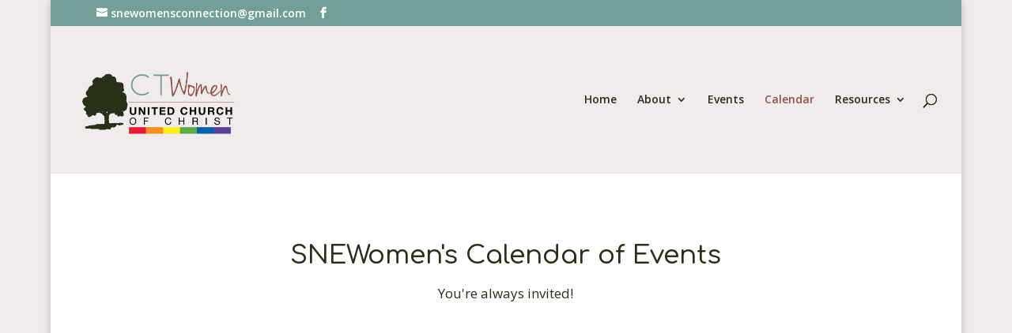

--- FILE ---
content_type: text/html; charset=UTF-8
request_url: http://www.ctwomenucc.org/
body_size: 6404
content:
<!DOCTYPE html>
<html lang="en">
<head>
	<meta charset="UTF-8" />
<meta http-equiv="X-UA-Compatible" content="IE=edge">
	<link rel="pingback" href="http://www.ctwomenucc.org/xmlrpc.php" />

	<script type="text/javascript">
		document.documentElement.className = 'js';
	</script>

	<script>var et_site_url='http://www.ctwomenucc.org';var et_post_id='49';function et_core_page_resource_fallback(a,b){"undefined"===typeof b&&(b=a.sheet.cssRules&&0===a.sheet.cssRules.length);b&&(a.onerror=null,a.onload=null,a.href?a.href=et_site_url+"/?et_core_page_resource="+a.id+et_post_id:a.src&&(a.src=et_site_url+"/?et_core_page_resource="+a.id+et_post_id))}
</script><title>Womens Connection UCC | Southern New England Conference, United Church of Christ</title>
<link rel='dns-prefetch' href='//s0.wp.com' />
<link rel='dns-prefetch' href='//secure.gravatar.com' />
<link rel='dns-prefetch' href='//fonts.googleapis.com' />
<link rel='dns-prefetch' href='//s.w.org' />
<link rel="alternate" type="application/rss+xml" title="Womens Connection UCC &raquo; Feed" href="http://www.ctwomenucc.org/feed/" />
<link rel="alternate" type="application/rss+xml" title="Womens Connection UCC &raquo; Comments Feed" href="http://www.ctwomenucc.org/comments/feed/" />
		<script type="text/javascript">
			window._wpemojiSettings = {"baseUrl":"https:\/\/s.w.org\/images\/core\/emoji\/11.2.0\/72x72\/","ext":".png","svgUrl":"https:\/\/s.w.org\/images\/core\/emoji\/11.2.0\/svg\/","svgExt":".svg","source":{"concatemoji":"http:\/\/www.ctwomenucc.org\/wp-includes\/js\/wp-emoji-release.min.js?ver=5.1.16"}};
			!function(e,a,t){var n,r,o,i=a.createElement("canvas"),p=i.getContext&&i.getContext("2d");function s(e,t){var a=String.fromCharCode;p.clearRect(0,0,i.width,i.height),p.fillText(a.apply(this,e),0,0);e=i.toDataURL();return p.clearRect(0,0,i.width,i.height),p.fillText(a.apply(this,t),0,0),e===i.toDataURL()}function c(e){var t=a.createElement("script");t.src=e,t.defer=t.type="text/javascript",a.getElementsByTagName("head")[0].appendChild(t)}for(o=Array("flag","emoji"),t.supports={everything:!0,everythingExceptFlag:!0},r=0;r<o.length;r++)t.supports[o[r]]=function(e){if(!p||!p.fillText)return!1;switch(p.textBaseline="top",p.font="600 32px Arial",e){case"flag":return s([55356,56826,55356,56819],[55356,56826,8203,55356,56819])?!1:!s([55356,57332,56128,56423,56128,56418,56128,56421,56128,56430,56128,56423,56128,56447],[55356,57332,8203,56128,56423,8203,56128,56418,8203,56128,56421,8203,56128,56430,8203,56128,56423,8203,56128,56447]);case"emoji":return!s([55358,56760,9792,65039],[55358,56760,8203,9792,65039])}return!1}(o[r]),t.supports.everything=t.supports.everything&&t.supports[o[r]],"flag"!==o[r]&&(t.supports.everythingExceptFlag=t.supports.everythingExceptFlag&&t.supports[o[r]]);t.supports.everythingExceptFlag=t.supports.everythingExceptFlag&&!t.supports.flag,t.DOMReady=!1,t.readyCallback=function(){t.DOMReady=!0},t.supports.everything||(n=function(){t.readyCallback()},a.addEventListener?(a.addEventListener("DOMContentLoaded",n,!1),e.addEventListener("load",n,!1)):(e.attachEvent("onload",n),a.attachEvent("onreadystatechange",function(){"complete"===a.readyState&&t.readyCallback()})),(n=t.source||{}).concatemoji?c(n.concatemoji):n.wpemoji&&n.twemoji&&(c(n.twemoji),c(n.wpemoji)))}(window,document,window._wpemojiSettings);
		</script>
		<meta content="Divi v.4.6.0" name="generator"/><style type="text/css">
img.wp-smiley,
img.emoji {
	display: inline !important;
	border: none !important;
	box-shadow: none !important;
	height: 1em !important;
	width: 1em !important;
	margin: 0 .07em !important;
	vertical-align: -0.1em !important;
	background: none !important;
	padding: 0 !important;
}
</style>
	<link rel='stylesheet' id='wp-block-library-css'  href='http://www.ctwomenucc.org/wp-includes/css/dist/block-library/style.min.css?ver=5.1.16' type='text/css' media='all' />
<link rel='stylesheet' id='wspsc-style-css'  href='http://www.ctwomenucc.org/wp-content/plugins/wordpress-simple-paypal-shopping-cart/wp_shopping_cart_style.css?ver=4.5.4' type='text/css' media='all' />
<link rel='stylesheet' id='divi-fonts-css'  href='http://fonts.googleapis.com/css?family=Open+Sans:300italic,400italic,600italic,700italic,800italic,400,300,600,700,800&#038;subset=latin,latin-ext&#038;display=swap' type='text/css' media='all' />
<link rel='stylesheet' id='divi-style-css'  href='http://www.ctwomenucc.org/wp-content/themes/Divi/style.css?ver=4.6.0' type='text/css' media='all' />
<link rel='stylesheet' id='et-builder-googlefonts-cached-css'  href='http://fonts.googleapis.com/css?family=Comfortaa%3A300%2Cregular%2C700%7COpen+Sans%3A300%2C300italic%2Cregular%2Citalic%2C600%2C600italic%2C700%2C700italic%2C800%2C800italic&#038;subset=latin-ext%2Cgreek%2Cvietnamese%2Ccyrillic%2Clatin%2Ccyrillic-ext%2Cgreek-ext&#038;display=swap&#038;ver=5.1.16' type='text/css' media='all' />
<link rel='stylesheet' id='dashicons-css'  href='http://www.ctwomenucc.org/wp-includes/css/dashicons.min.css?ver=5.1.16' type='text/css' media='all' />
<link rel='stylesheet' id='jetpack_css-css'  href='http://www.ctwomenucc.org/wp-content/plugins/jetpack/css/jetpack.css?ver=7.8' type='text/css' media='all' />
<script type='text/javascript' src='http://www.ctwomenucc.org/wp-includes/js/jquery/jquery.js?ver=1.12.4'></script>
<script type='text/javascript' src='http://www.ctwomenucc.org/wp-includes/js/jquery/jquery-migrate.min.js?ver=1.4.1'></script>
<script type='text/javascript' src='http://www.ctwomenucc.org/wp-content/themes/Divi/core/admin/js/es6-promise.auto.min.js?ver=5.1.16'></script>
<script type='text/javascript'>
/* <![CDATA[ */
var et_core_api_spam_recaptcha = {"site_key":"","page_action":{"action":"www_ctwomenucc_org"}};
/* ]]> */
</script>
<script type='text/javascript' src='http://www.ctwomenucc.org/wp-content/themes/Divi/core/admin/js/recaptcha.js?ver=5.1.16'></script>
<link rel='https://api.w.org/' href='http://www.ctwomenucc.org/wp-json/' />
<link rel="EditURI" type="application/rsd+xml" title="RSD" href="http://www.ctwomenucc.org/xmlrpc.php?rsd" />
<link rel="wlwmanifest" type="application/wlwmanifest+xml" href="http://www.ctwomenucc.org/wp-includes/wlwmanifest.xml" /> 
<meta name="generator" content="WordPress 5.1.16" />
<link rel="canonical" href="http://www.ctwomenucc.org/" />
<link rel='shortlink' href='https://wp.me/P83TPF-N' />
<link rel="alternate" type="application/json+oembed" href="http://www.ctwomenucc.org/wp-json/oembed/1.0/embed?url=http%3A%2F%2Fwww.ctwomenucc.org%2F" />
<link rel="alternate" type="text/xml+oembed" href="http://www.ctwomenucc.org/wp-json/oembed/1.0/embed?url=http%3A%2F%2Fwww.ctwomenucc.org%2F&#038;format=xml" />

<!-- WP Simple Shopping Cart plugin v4.5.4 - https://www.tipsandtricks-hq.com/wordpress-simple-paypal-shopping-cart-plugin-768/ -->

	<script type="text/javascript">
	<!--
	//
	function ReadForm (obj1, tst)
	{
	    // Read the user form
	    var i,j,pos;
	    val_total="";val_combo="";

	    for (i=0; i<obj1.length; i++)
	    {
	        // run entire form
	        obj = obj1.elements[i];           // a form element

	        if (obj.type == "select-one")
	        {   // just selects
	            if (obj.name == "quantity" ||
	                obj.name == "amount") continue;
		        pos = obj.selectedIndex;        // which option selected
		        val = obj.options[pos].value;   // selected value
		        val_combo = val_combo + " (" + val + ")";
	        }
	    }
		// Now summarize everything we have processed above
		val_total = obj1.product_tmp.value + val_combo;
		obj1.wspsc_product.value = val_total;
	}
	//-->
	</script>
<link rel='dns-prefetch' href='//v0.wordpress.com'/>
<style type='text/css'>img#wpstats{display:none}</style><meta name="viewport" content="width=device-width, initial-scale=1.0, maximum-scale=1.0, user-scalable=0" /><style type="text/css" id="custom-background-css">
body.custom-background { background-color: #f0eceb; }
</style>
	
<!-- Jetpack Open Graph Tags -->
<meta property="og:type" content="website" />
<meta property="og:title" content="Womens Connection UCC" />
<meta property="og:description" content="Southern New England Conference, United Church of Christ" />
<meta property="og:url" content="http://www.ctwomenucc.org/" />
<meta property="og:site_name" content="Womens Connection UCC" />
<meta property="og:image" content="http://www.ctwomenucc.org/wp-content/uploads/2021/03/newlogo2.png" />
<meta property="og:image:width" content="500" />
<meta property="og:image:height" content="500" />
<meta name="twitter:text:title" content="Calendar" />
<meta name="twitter:image" content="http://www.ctwomenucc.org/wp-content/uploads/2021/03/newlogo2-300x300.png" />
<meta name="twitter:card" content="summary" />

<!-- End Jetpack Open Graph Tags -->
<link rel="icon" href="http://www.ctwomenucc.org/wp-content/uploads/2021/03/newlogo2-150x150.png" sizes="32x32" />
<link rel="icon" href="http://www.ctwomenucc.org/wp-content/uploads/2021/03/newlogo2-300x300.png" sizes="192x192" />
<link rel="apple-touch-icon-precomposed" href="http://www.ctwomenucc.org/wp-content/uploads/2021/03/newlogo2-300x300.png" />
<meta name="msapplication-TileImage" content="http://www.ctwomenucc.org/wp-content/uploads/2021/03/newlogo2-300x300.png" />
<link rel="stylesheet" id="et-core-unified-49-cached-inline-styles" href="http://www.ctwomenucc.org/wp-content/et-cache/49/et-core-unified-49-1768232523898.min.css" onerror="et_core_page_resource_fallback(this, true)" onload="et_core_page_resource_fallback(this)" /></head>
<body class="home page-template-default page page-id-49 custom-background et_pb_button_helper_class et_fullwidth_nav et_fixed_nav et_show_nav et_secondary_nav_enabled et_secondary_nav_two_panels et_primary_nav_dropdown_animation_fade et_secondary_nav_dropdown_animation_fade et_header_style_left et_pb_footer_columns4 et_boxed_layout et_pb_gutter osx et_pb_gutters3 et_pb_pagebuilder_layout et_smooth_scroll et_no_sidebar et_divi_theme et-db et_minified_js et_minified_css">
	<div id="page-container">

					<div id="top-header">
			<div class="container clearfix">

			
				<div id="et-info">
				
									<a href="mailto:snewomensconnection@gmail.com"><span id="et-info-email">snewomensconnection@gmail.com</span></a>
				
				<ul class="et-social-icons">

	<li class="et-social-icon et-social-facebook">
		<a href="https://www.facebook.com/pages/SNE-Womens-Connection-1655922594627797" class="icon">
			<span>Facebook</span>
		</a>
	</li>

</ul>				</div> <!-- #et-info -->

			
				<div id="et-secondary-menu">
				<div class="et_duplicate_social_icons">
								<ul class="et-social-icons">

	<li class="et-social-icon et-social-facebook">
		<a href="https://www.facebook.com/pages/SNE-Womens-Connection-1655922594627797" class="icon">
			<span>Facebook</span>
		</a>
	</li>

</ul>
							</div>				</div> <!-- #et-secondary-menu -->

			</div> <!-- .container -->
		</div> <!-- #top-header -->
		
	
			<header id="main-header" data-height-onload="171">
			<div class="container clearfix et_menu_container">
							<div class="logo_container">
					<span class="logo_helper"></span>
					<a href="http://www.ctwomenucc.org/">
						<img src="http://www.ctwomenucc.org/wp-content/uploads/2015/10/CTwomenlogoRAINBOW2.png" alt="Womens Connection UCC" id="logo" data-height-percentage="54" />
					</a>
				</div>
							<div id="et-top-navigation" data-height="171" data-fixed-height="67">
											<nav id="top-menu-nav">
						<ul id="top-menu" class="nav"><li id="menu-item-54" class="menu-item menu-item-type-post_type menu-item-object-page menu-item-54"><a href="http://www.ctwomenucc.org/home/">Home</a></li>
<li id="menu-item-53" class="menu-item menu-item-type-post_type menu-item-object-page menu-item-has-children menu-item-53"><a href="http://www.ctwomenucc.org/about/">About</a>
<ul class="sub-menu">
	<li id="menu-item-111" class="menu-item menu-item-type-post_type menu-item-object-page menu-item-111"><a href="http://www.ctwomenucc.org/leadership/">Meet Our Leadership</a></li>
	<li id="menu-item-135" class="menu-item menu-item-type-post_type menu-item-object-page menu-item-135"><a href="http://www.ctwomenucc.org/history/">Our History</a></li>
	<li id="menu-item-128" class="menu-item menu-item-type-post_type menu-item-object-page menu-item-128"><a href="http://www.ctwomenucc.org/korean-partnership/">Korean Partnership</a></li>
</ul>
</li>
<li id="menu-item-52" class="menu-item menu-item-type-post_type menu-item-object-page menu-item-52"><a href="http://www.ctwomenucc.org/events/">Events</a></li>
<li id="menu-item-51" class="menu-item menu-item-type-post_type menu-item-object-page menu-item-home current-menu-item page_item page-item-49 current_page_item menu-item-51"><a href="http://www.ctwomenucc.org/" aria-current="page">Calendar</a></li>
<li id="menu-item-106" class="menu-item menu-item-type-post_type menu-item-object-page menu-item-has-children menu-item-106"><a href="http://www.ctwomenucc.org/resources/">Resources</a>
<ul class="sub-menu">
	<li id="menu-item-104" class="menu-item menu-item-type-custom menu-item-object-custom menu-item-104"><a href="http://www.cwsglobal.org/">Church World Service</a></li>
	<li id="menu-item-147" class="menu-item menu-item-type-custom menu-item-object-custom menu-item-147"><a href="http://ucc.org">The United Church of Christ</a></li>
	<li id="menu-item-148" class="menu-item menu-item-type-custom menu-item-object-custom menu-item-148"><a href="http://sneucc.org">Southern New England United Church of Christ</a></li>
</ul>
</li>
</ul>						</nav>
					
					
					
										<div id="et_top_search">
						<span id="et_search_icon"></span>
					</div>
					
					<div id="et_mobile_nav_menu">
				<div class="mobile_nav closed">
					<span class="select_page">Select Page</span>
					<span class="mobile_menu_bar mobile_menu_bar_toggle"></span>
				</div>
			</div>				</div> <!-- #et-top-navigation -->
			</div> <!-- .container -->
			<div class="et_search_outer">
				<div class="container et_search_form_container">
					<form role="search" method="get" class="et-search-form" action="http://www.ctwomenucc.org/">
					<input type="search" class="et-search-field" placeholder="Search &hellip;" value="" name="s" title="Search for:" />					</form>
					<span class="et_close_search_field"></span>
				</div>
			</div>
		</header> <!-- #main-header -->
			<div id="et-main-area">
	
<div id="main-content">


			
				<article id="post-49" class="post-49 page type-page status-publish hentry">

				
					<div class="entry-content">
					<div id="et-boc" class="et-boc">
			
		<div class="et-l et-l--post">
			<div class="et_builder_inner_content et_pb_gutters3">
		<div class="et_pb_section et_pb_section_0 et_pb_fullwidth_section et_section_regular" >
				
				
				
				
					<section class="et_pb_module et_pb_fullwidth_header et_pb_fullwidth_header_0 et_hover_enabled et_pb_text_align_center et_pb_bg_layout_light">
				
				
				<div class="et_pb_fullwidth_header_container center">
					<div class="header-content-container center">
					<div class="header-content">
						
						<h1 class="et_pb_module_header">SNEWomen's Calendar of Events</h1>
						<span class="et_pb_fullwidth_header_subhead">You're always invited!</span>
						<div class="et_pb_header_content_wrapper"></div>
						
					</div>
				</div>
					
				</div>
				<div class="et_pb_fullwidth_header_overlay"></div>
				<div class="et_pb_fullwidth_header_scroll"></div>
			</section>
				
				
			</div> <!-- .et_pb_section --><div class="et_pb_section et_pb_section_1 et_section_regular" >
				
				
				
				
					<div class="et_pb_row et_pb_row_0">
				<div class="et_pb_column et_pb_column_4_4 et_pb_column_0  et_pb_css_mix_blend_mode_passthrough et-last-child">
				
				
				<div class="et_pb_module et_pb_text et_pb_text_0 et_clickable  et_pb_text_align_left et_pb_bg_layout_light">
				
				
				<div class="et_pb_text_inner"><p><iframe src="https://calendar.google.com/calendar/embed?src=snewomensconnection%40gmail.com&amp;ctz=America%2FNew_York" style="border: 0;" width="800" height="600" frameborder="0" scrolling="no"></iframe></p></div>
			</div> <!-- .et_pb_text -->
			</div> <!-- .et_pb_column -->
				
				
			</div> <!-- .et_pb_row -->
				
				
			</div> <!-- .et_pb_section -->		</div><!-- .et_builder_inner_content -->
	</div><!-- .et-l -->
	
			
		</div><!-- #et-boc -->
							</div> <!-- .entry-content -->

				
				</article> <!-- .et_pb_post -->

			

</div> <!-- #main-content -->


	<span class="et_pb_scroll_top et-pb-icon"></span>


			<footer id="main-footer">
				
<div class="container">
    <div id="footer-widgets" class="clearfix">
		<div class="footer-widget"><div id="text-2" class="fwidget et_pb_widget widget_text">			<div class="textwidget"></div>
		</div> <!-- end .fwidget --></div> <!-- end .footer-widget --><div class="footer-widget"></div> <!-- end .footer-widget --><div class="footer-widget"></div> <!-- end .footer-widget --><div class="footer-widget"></div> <!-- end .footer-widget -->    </div> <!-- #footer-widgets -->
</div>    <!-- .container -->

		
				<div id="footer-bottom">
					<div class="container clearfix">
				<ul class="et-social-icons">

	<li class="et-social-icon et-social-facebook">
		<a href="https://www.facebook.com/pages/SNE-Womens-Connection-1655922594627797" class="icon">
			<span>Facebook</span>
		</a>
	</li>

</ul><p id="footer-info">Designed by <a href="http://www.elegantthemes.com" title="Premium WordPress Themes">Elegant Themes</a> | Powered by <a href="http://www.wordpress.org">WordPress</a></p>					</div>	<!-- .container -->
				</div>
			</footer> <!-- #main-footer -->
		</div> <!-- #et-main-area -->


	</div> <!-- #page-container -->

		<div style="display:none">
	</div>
	<script type="text/javascript">
				var et_link_options_data = [{"class":"et_pb_text_0","url":"https:\/\/calendar.google.com\/calendar\/ical\/snewomensconnection%40gmail.com\/public\/basic.ics","target":"_self"}];
			</script>
	<link rel='stylesheet' id='et-builder-googlefonts-css'  href='http://fonts.googleapis.com/css?family=Comfortaa:300,regular,500,600,700|Open+Sans:300,300italic,regular,italic,600,600italic,700,700italic,800,800italic&#038;subset=latin-ext,greek,vietnamese,cyrillic,latin,cyrillic-ext,greek-ext&#038;display=swap' type='text/css' media='all' />
<script type='text/javascript' src='https://s0.wp.com/wp-content/js/devicepx-jetpack.js?ver=202604'></script>
<script type='text/javascript' src='https://secure.gravatar.com/js/gprofiles.js?ver=2026Janaa'></script>
<script type='text/javascript'>
/* <![CDATA[ */
var WPGroHo = {"my_hash":""};
/* ]]> */
</script>
<script type='text/javascript' src='http://www.ctwomenucc.org/wp-content/plugins/jetpack/modules/wpgroho.js?ver=5.1.16'></script>
<script type='text/javascript'>
/* <![CDATA[ */
var DIVI = {"item_count":"%d Item","items_count":"%d Items"};
var et_shortcodes_strings = {"previous":"Previous","next":"Next"};
var et_pb_custom = {"ajaxurl":"http:\/\/www.ctwomenucc.org\/wp-admin\/admin-ajax.php","images_uri":"http:\/\/www.ctwomenucc.org\/wp-content\/themes\/Divi\/images","builder_images_uri":"http:\/\/www.ctwomenucc.org\/wp-content\/themes\/Divi\/includes\/builder\/images","et_frontend_nonce":"f7e32c72ca","subscription_failed":"Please, check the fields below to make sure you entered the correct information.","et_ab_log_nonce":"5a6db1b46f","fill_message":"Please, fill in the following fields:","contact_error_message":"Please, fix the following errors:","invalid":"Invalid email","captcha":"Captcha","prev":"Prev","previous":"Previous","next":"Next","wrong_captcha":"You entered the wrong number in captcha.","wrong_checkbox":"Checkbox","ignore_waypoints":"no","is_divi_theme_used":"1","widget_search_selector":".widget_search","ab_tests":[],"is_ab_testing_active":"","page_id":"49","unique_test_id":"","ab_bounce_rate":"5","is_cache_plugin_active":"no","is_shortcode_tracking":"","tinymce_uri":""}; var et_builder_utils_params = {"condition":{"diviTheme":true,"extraTheme":false},"scrollLocations":["app","top"],"builderScrollLocations":{"desktop":"app","tablet":"app","phone":"app"},"onloadScrollLocation":"app","builderType":"fe"}; var et_frontend_scripts = {"builderCssContainerPrefix":"#et-boc","builderCssLayoutPrefix":"#et-boc .et-l"};
var et_pb_box_shadow_elements = [];
var et_pb_motion_elements = {"desktop":[],"tablet":[],"phone":[]};
var et_pb_sticky_elements = [];
/* ]]> */
</script>
<script type='text/javascript' src='http://www.ctwomenucc.org/wp-content/themes/Divi/js/custom.unified.js?ver=4.6.0'></script>
<script type='text/javascript' src='http://www.ctwomenucc.org/wp-content/themes/Divi/core/admin/js/common.js?ver=4.6.0'></script>
<script type='text/javascript' src='http://www.ctwomenucc.org/wp-includes/js/wp-embed.min.js?ver=5.1.16'></script>
<script type='text/javascript' src='https://stats.wp.com/e-202604.js' async='async' defer='defer'></script>
<script type='text/javascript'>
	_stq = window._stq || [];
	_stq.push([ 'view', {v:'ext',j:'1:7.8',blog:'119140295',post:'49',tz:'0',srv:'www.ctwomenucc.org'} ]);
	_stq.push([ 'clickTrackerInit', '119140295', '49' ]);
</script>
</body>
</html>
